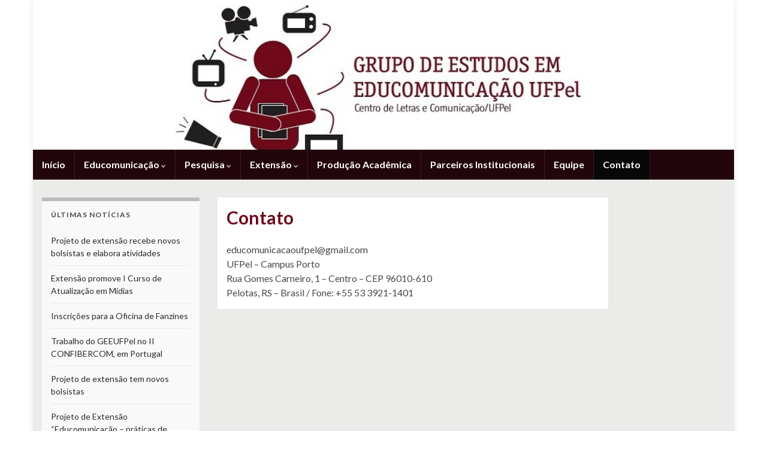

--- FILE ---
content_type: text/html; charset=UTF-8
request_url: https://wp.ufpel.edu.br/educomunicacaoufpel/contato/
body_size: 12687
content:
<!DOCTYPE html><!--[if IE 7]>
<html class="ie ie7" lang="pt-BR" prefix="og: http://ogp.me/ns#">
<![endif]-->
<!--[if IE 8]>
<html class="ie ie8" lang="pt-BR" prefix="og: http://ogp.me/ns#">
<![endif]-->
<!--[if !(IE 7) & !(IE 8)]><!-->
<html lang="pt-BR" prefix="og: http://ogp.me/ns#">
<!--<![endif]-->
    <head>
        <meta charset="UTF-8">
        <meta http-equiv="X-UA-Compatible" content="IE=edge">
        <meta name="viewport" content="width=device-width, initial-scale=1">
        <title>Contato &#8211; Grupo de Estudos em Educomunicação UFPel</title>
<meta name='robots' content='max-image-preview:large' />
<link rel='dns-prefetch' href='//www.google.com' />
<link rel="alternate" type="application/rss+xml" title="Feed para Grupo de Estudos em Educomunicação UFPel &raquo;" href="https://wp.ufpel.edu.br/educomunicacaoufpel/feed/" />
<link rel="alternate" title="oEmbed (JSON)" type="application/json+oembed" href="https://wp.ufpel.edu.br/educomunicacaoufpel/wp-json/oembed/1.0/embed?url=https%3A%2F%2Fwp.ufpel.edu.br%2Feducomunicacaoufpel%2Fcontato%2F" />
<link rel="alternate" title="oEmbed (XML)" type="text/xml+oembed" href="https://wp.ufpel.edu.br/educomunicacaoufpel/wp-json/oembed/1.0/embed?url=https%3A%2F%2Fwp.ufpel.edu.br%2Feducomunicacaoufpel%2Fcontato%2F&#038;format=xml" />
<style id='wp-img-auto-sizes-contain-inline-css' type='text/css'>
img:is([sizes=auto i],[sizes^="auto," i]){contain-intrinsic-size:3000px 1500px}
/*# sourceURL=wp-img-auto-sizes-contain-inline-css */
</style>
<style id='wp-emoji-styles-inline-css' type='text/css'>

	img.wp-smiley, img.emoji {
		display: inline !important;
		border: none !important;
		box-shadow: none !important;
		height: 1em !important;
		width: 1em !important;
		margin: 0 0.07em !important;
		vertical-align: -0.1em !important;
		background: none !important;
		padding: 0 !important;
	}
/*# sourceURL=wp-emoji-styles-inline-css */
</style>
<style id='wp-block-library-inline-css' type='text/css'>
:root{--wp-block-synced-color:#7a00df;--wp-block-synced-color--rgb:122,0,223;--wp-bound-block-color:var(--wp-block-synced-color);--wp-editor-canvas-background:#ddd;--wp-admin-theme-color:#007cba;--wp-admin-theme-color--rgb:0,124,186;--wp-admin-theme-color-darker-10:#006ba1;--wp-admin-theme-color-darker-10--rgb:0,107,160.5;--wp-admin-theme-color-darker-20:#005a87;--wp-admin-theme-color-darker-20--rgb:0,90,135;--wp-admin-border-width-focus:2px}@media (min-resolution:192dpi){:root{--wp-admin-border-width-focus:1.5px}}.wp-element-button{cursor:pointer}:root .has-very-light-gray-background-color{background-color:#eee}:root .has-very-dark-gray-background-color{background-color:#313131}:root .has-very-light-gray-color{color:#eee}:root .has-very-dark-gray-color{color:#313131}:root .has-vivid-green-cyan-to-vivid-cyan-blue-gradient-background{background:linear-gradient(135deg,#00d084,#0693e3)}:root .has-purple-crush-gradient-background{background:linear-gradient(135deg,#34e2e4,#4721fb 50%,#ab1dfe)}:root .has-hazy-dawn-gradient-background{background:linear-gradient(135deg,#faaca8,#dad0ec)}:root .has-subdued-olive-gradient-background{background:linear-gradient(135deg,#fafae1,#67a671)}:root .has-atomic-cream-gradient-background{background:linear-gradient(135deg,#fdd79a,#004a59)}:root .has-nightshade-gradient-background{background:linear-gradient(135deg,#330968,#31cdcf)}:root .has-midnight-gradient-background{background:linear-gradient(135deg,#020381,#2874fc)}:root{--wp--preset--font-size--normal:16px;--wp--preset--font-size--huge:42px}.has-regular-font-size{font-size:1em}.has-larger-font-size{font-size:2.625em}.has-normal-font-size{font-size:var(--wp--preset--font-size--normal)}.has-huge-font-size{font-size:var(--wp--preset--font-size--huge)}:root .has-text-align-center{text-align:center}:root .has-text-align-left{text-align:left}:root .has-text-align-right{text-align:right}.has-fit-text{white-space:nowrap!important}#end-resizable-editor-section{display:none}.aligncenter{clear:both}.items-justified-left{justify-content:flex-start}.items-justified-center{justify-content:center}.items-justified-right{justify-content:flex-end}.items-justified-space-between{justify-content:space-between}.screen-reader-text{word-wrap:normal!important;border:0;clip-path:inset(50%);height:1px;margin:-1px;overflow:hidden;padding:0;position:absolute;width:1px}.screen-reader-text:focus{background-color:#ddd;clip-path:none;color:#444;display:block;font-size:1em;height:auto;left:5px;line-height:normal;padding:15px 23px 14px;text-decoration:none;top:5px;width:auto;z-index:100000}html :where(.has-border-color){border-style:solid}html :where([style*=border-top-color]){border-top-style:solid}html :where([style*=border-right-color]){border-right-style:solid}html :where([style*=border-bottom-color]){border-bottom-style:solid}html :where([style*=border-left-color]){border-left-style:solid}html :where([style*=border-width]){border-style:solid}html :where([style*=border-top-width]){border-top-style:solid}html :where([style*=border-right-width]){border-right-style:solid}html :where([style*=border-bottom-width]){border-bottom-style:solid}html :where([style*=border-left-width]){border-left-style:solid}html :where(img[class*=wp-image-]){height:auto;max-width:100%}:where(figure){margin:0 0 1em}html :where(.is-position-sticky){--wp-admin--admin-bar--position-offset:var(--wp-admin--admin-bar--height,0px)}@media screen and (max-width:600px){html :where(.is-position-sticky){--wp-admin--admin-bar--position-offset:0px}}

/*# sourceURL=wp-block-library-inline-css */
</style><style id='global-styles-inline-css' type='text/css'>
:root{--wp--preset--aspect-ratio--square: 1;--wp--preset--aspect-ratio--4-3: 4/3;--wp--preset--aspect-ratio--3-4: 3/4;--wp--preset--aspect-ratio--3-2: 3/2;--wp--preset--aspect-ratio--2-3: 2/3;--wp--preset--aspect-ratio--16-9: 16/9;--wp--preset--aspect-ratio--9-16: 9/16;--wp--preset--color--black: #000000;--wp--preset--color--cyan-bluish-gray: #abb8c3;--wp--preset--color--white: #ffffff;--wp--preset--color--pale-pink: #f78da7;--wp--preset--color--vivid-red: #cf2e2e;--wp--preset--color--luminous-vivid-orange: #ff6900;--wp--preset--color--luminous-vivid-amber: #fcb900;--wp--preset--color--light-green-cyan: #7bdcb5;--wp--preset--color--vivid-green-cyan: #00d084;--wp--preset--color--pale-cyan-blue: #8ed1fc;--wp--preset--color--vivid-cyan-blue: #0693e3;--wp--preset--color--vivid-purple: #9b51e0;--wp--preset--gradient--vivid-cyan-blue-to-vivid-purple: linear-gradient(135deg,rgb(6,147,227) 0%,rgb(155,81,224) 100%);--wp--preset--gradient--light-green-cyan-to-vivid-green-cyan: linear-gradient(135deg,rgb(122,220,180) 0%,rgb(0,208,130) 100%);--wp--preset--gradient--luminous-vivid-amber-to-luminous-vivid-orange: linear-gradient(135deg,rgb(252,185,0) 0%,rgb(255,105,0) 100%);--wp--preset--gradient--luminous-vivid-orange-to-vivid-red: linear-gradient(135deg,rgb(255,105,0) 0%,rgb(207,46,46) 100%);--wp--preset--gradient--very-light-gray-to-cyan-bluish-gray: linear-gradient(135deg,rgb(238,238,238) 0%,rgb(169,184,195) 100%);--wp--preset--gradient--cool-to-warm-spectrum: linear-gradient(135deg,rgb(74,234,220) 0%,rgb(151,120,209) 20%,rgb(207,42,186) 40%,rgb(238,44,130) 60%,rgb(251,105,98) 80%,rgb(254,248,76) 100%);--wp--preset--gradient--blush-light-purple: linear-gradient(135deg,rgb(255,206,236) 0%,rgb(152,150,240) 100%);--wp--preset--gradient--blush-bordeaux: linear-gradient(135deg,rgb(254,205,165) 0%,rgb(254,45,45) 50%,rgb(107,0,62) 100%);--wp--preset--gradient--luminous-dusk: linear-gradient(135deg,rgb(255,203,112) 0%,rgb(199,81,192) 50%,rgb(65,88,208) 100%);--wp--preset--gradient--pale-ocean: linear-gradient(135deg,rgb(255,245,203) 0%,rgb(182,227,212) 50%,rgb(51,167,181) 100%);--wp--preset--gradient--electric-grass: linear-gradient(135deg,rgb(202,248,128) 0%,rgb(113,206,126) 100%);--wp--preset--gradient--midnight: linear-gradient(135deg,rgb(2,3,129) 0%,rgb(40,116,252) 100%);--wp--preset--font-size--small: 14px;--wp--preset--font-size--medium: 20px;--wp--preset--font-size--large: 20px;--wp--preset--font-size--x-large: 42px;--wp--preset--font-size--tiny: 10px;--wp--preset--font-size--regular: 16px;--wp--preset--font-size--larger: 26px;--wp--preset--spacing--20: 0.44rem;--wp--preset--spacing--30: 0.67rem;--wp--preset--spacing--40: 1rem;--wp--preset--spacing--50: 1.5rem;--wp--preset--spacing--60: 2.25rem;--wp--preset--spacing--70: 3.38rem;--wp--preset--spacing--80: 5.06rem;--wp--preset--shadow--natural: 6px 6px 9px rgba(0, 0, 0, 0.2);--wp--preset--shadow--deep: 12px 12px 50px rgba(0, 0, 0, 0.4);--wp--preset--shadow--sharp: 6px 6px 0px rgba(0, 0, 0, 0.2);--wp--preset--shadow--outlined: 6px 6px 0px -3px rgb(255, 255, 255), 6px 6px rgb(0, 0, 0);--wp--preset--shadow--crisp: 6px 6px 0px rgb(0, 0, 0);}:where(.is-layout-flex){gap: 0.5em;}:where(.is-layout-grid){gap: 0.5em;}body .is-layout-flex{display: flex;}.is-layout-flex{flex-wrap: wrap;align-items: center;}.is-layout-flex > :is(*, div){margin: 0;}body .is-layout-grid{display: grid;}.is-layout-grid > :is(*, div){margin: 0;}:where(.wp-block-columns.is-layout-flex){gap: 2em;}:where(.wp-block-columns.is-layout-grid){gap: 2em;}:where(.wp-block-post-template.is-layout-flex){gap: 1.25em;}:where(.wp-block-post-template.is-layout-grid){gap: 1.25em;}.has-black-color{color: var(--wp--preset--color--black) !important;}.has-cyan-bluish-gray-color{color: var(--wp--preset--color--cyan-bluish-gray) !important;}.has-white-color{color: var(--wp--preset--color--white) !important;}.has-pale-pink-color{color: var(--wp--preset--color--pale-pink) !important;}.has-vivid-red-color{color: var(--wp--preset--color--vivid-red) !important;}.has-luminous-vivid-orange-color{color: var(--wp--preset--color--luminous-vivid-orange) !important;}.has-luminous-vivid-amber-color{color: var(--wp--preset--color--luminous-vivid-amber) !important;}.has-light-green-cyan-color{color: var(--wp--preset--color--light-green-cyan) !important;}.has-vivid-green-cyan-color{color: var(--wp--preset--color--vivid-green-cyan) !important;}.has-pale-cyan-blue-color{color: var(--wp--preset--color--pale-cyan-blue) !important;}.has-vivid-cyan-blue-color{color: var(--wp--preset--color--vivid-cyan-blue) !important;}.has-vivid-purple-color{color: var(--wp--preset--color--vivid-purple) !important;}.has-black-background-color{background-color: var(--wp--preset--color--black) !important;}.has-cyan-bluish-gray-background-color{background-color: var(--wp--preset--color--cyan-bluish-gray) !important;}.has-white-background-color{background-color: var(--wp--preset--color--white) !important;}.has-pale-pink-background-color{background-color: var(--wp--preset--color--pale-pink) !important;}.has-vivid-red-background-color{background-color: var(--wp--preset--color--vivid-red) !important;}.has-luminous-vivid-orange-background-color{background-color: var(--wp--preset--color--luminous-vivid-orange) !important;}.has-luminous-vivid-amber-background-color{background-color: var(--wp--preset--color--luminous-vivid-amber) !important;}.has-light-green-cyan-background-color{background-color: var(--wp--preset--color--light-green-cyan) !important;}.has-vivid-green-cyan-background-color{background-color: var(--wp--preset--color--vivid-green-cyan) !important;}.has-pale-cyan-blue-background-color{background-color: var(--wp--preset--color--pale-cyan-blue) !important;}.has-vivid-cyan-blue-background-color{background-color: var(--wp--preset--color--vivid-cyan-blue) !important;}.has-vivid-purple-background-color{background-color: var(--wp--preset--color--vivid-purple) !important;}.has-black-border-color{border-color: var(--wp--preset--color--black) !important;}.has-cyan-bluish-gray-border-color{border-color: var(--wp--preset--color--cyan-bluish-gray) !important;}.has-white-border-color{border-color: var(--wp--preset--color--white) !important;}.has-pale-pink-border-color{border-color: var(--wp--preset--color--pale-pink) !important;}.has-vivid-red-border-color{border-color: var(--wp--preset--color--vivid-red) !important;}.has-luminous-vivid-orange-border-color{border-color: var(--wp--preset--color--luminous-vivid-orange) !important;}.has-luminous-vivid-amber-border-color{border-color: var(--wp--preset--color--luminous-vivid-amber) !important;}.has-light-green-cyan-border-color{border-color: var(--wp--preset--color--light-green-cyan) !important;}.has-vivid-green-cyan-border-color{border-color: var(--wp--preset--color--vivid-green-cyan) !important;}.has-pale-cyan-blue-border-color{border-color: var(--wp--preset--color--pale-cyan-blue) !important;}.has-vivid-cyan-blue-border-color{border-color: var(--wp--preset--color--vivid-cyan-blue) !important;}.has-vivid-purple-border-color{border-color: var(--wp--preset--color--vivid-purple) !important;}.has-vivid-cyan-blue-to-vivid-purple-gradient-background{background: var(--wp--preset--gradient--vivid-cyan-blue-to-vivid-purple) !important;}.has-light-green-cyan-to-vivid-green-cyan-gradient-background{background: var(--wp--preset--gradient--light-green-cyan-to-vivid-green-cyan) !important;}.has-luminous-vivid-amber-to-luminous-vivid-orange-gradient-background{background: var(--wp--preset--gradient--luminous-vivid-amber-to-luminous-vivid-orange) !important;}.has-luminous-vivid-orange-to-vivid-red-gradient-background{background: var(--wp--preset--gradient--luminous-vivid-orange-to-vivid-red) !important;}.has-very-light-gray-to-cyan-bluish-gray-gradient-background{background: var(--wp--preset--gradient--very-light-gray-to-cyan-bluish-gray) !important;}.has-cool-to-warm-spectrum-gradient-background{background: var(--wp--preset--gradient--cool-to-warm-spectrum) !important;}.has-blush-light-purple-gradient-background{background: var(--wp--preset--gradient--blush-light-purple) !important;}.has-blush-bordeaux-gradient-background{background: var(--wp--preset--gradient--blush-bordeaux) !important;}.has-luminous-dusk-gradient-background{background: var(--wp--preset--gradient--luminous-dusk) !important;}.has-pale-ocean-gradient-background{background: var(--wp--preset--gradient--pale-ocean) !important;}.has-electric-grass-gradient-background{background: var(--wp--preset--gradient--electric-grass) !important;}.has-midnight-gradient-background{background: var(--wp--preset--gradient--midnight) !important;}.has-small-font-size{font-size: var(--wp--preset--font-size--small) !important;}.has-medium-font-size{font-size: var(--wp--preset--font-size--medium) !important;}.has-large-font-size{font-size: var(--wp--preset--font-size--large) !important;}.has-x-large-font-size{font-size: var(--wp--preset--font-size--x-large) !important;}
/*# sourceURL=global-styles-inline-css */
</style>

<style id='classic-theme-styles-inline-css' type='text/css'>
.wp-block-button__link{background-color:#32373c;border-radius:9999px;box-shadow:none;color:#fff;font-size:1.125em;padding:calc(.667em + 2px) calc(1.333em + 2px);text-decoration:none}.wp-block-file__button{background:#32373c;color:#fff}.wp-block-accordion-heading{margin:0}.wp-block-accordion-heading__toggle{background-color:inherit!important;color:inherit!important}.wp-block-accordion-heading__toggle:not(:focus-visible){outline:none}.wp-block-accordion-heading__toggle:focus,.wp-block-accordion-heading__toggle:hover{background-color:inherit!important;border:none;box-shadow:none;color:inherit;padding:var(--wp--preset--spacing--20,1em) 0;text-decoration:none}.wp-block-accordion-heading__toggle:focus-visible{outline:auto;outline-offset:0}
/*# sourceURL=https://wp.ufpel.edu.br/educomunicacaoufpel/wp-content/plugins/gutenberg/build/styles/block-library/classic.css */
</style>
<link rel='stylesheet' id='contact-form-7-css' href='https://wp.ufpel.edu.br/educomunicacaoufpel/wp-content/plugins/contact-form-7/includes/css/styles.css?ver=1768235136' type='text/css' media='all' />
<link rel='stylesheet' id='bootstrap-css' href='https://wp.ufpel.edu.br/educomunicacaoufpel/wp-content/themes/graphene/bootstrap/css/bootstrap.min.css?ver=1711487492' type='text/css' media='all' />
<link rel='stylesheet' id='font-awesome-css' href='https://wp.ufpel.edu.br/educomunicacaoufpel/wp-content/themes/graphene/fonts/font-awesome/css/font-awesome.min.css?ver=1711487492' type='text/css' media='all' />
<link rel='stylesheet' id='parent-style-css' href='https://wp.ufpel.edu.br/educomunicacaoufpel/wp-content/themes/graphene/style.css?ver=1711487493' type='text/css' media='all' />
<link rel='stylesheet' id='graphene-css' href='https://wp.ufpel.edu.br/educomunicacaoufpel/wp-content/themes/graphene-wpi/style.css?ver=1600802026' type='text/css' media='screen' />
<link rel='stylesheet' id='graphene-responsive-css' href='https://wp.ufpel.edu.br/educomunicacaoufpel/wp-content/themes/graphene/responsive.css?ver=1711487493' type='text/css' media='all' />
<link rel='stylesheet' id='graphene-blocks-css' href='https://wp.ufpel.edu.br/educomunicacaoufpel/wp-content/themes/graphene/blocks.css?ver=1711487492' type='text/css' media='all' />
<link rel='stylesheet' id='dashicons-css' href='https://wp.ufpel.edu.br/educomunicacaoufpel/wp-includes/css/dashicons.min.css?ver=1768233223' type='text/css' media='all' />
<link rel='stylesheet' id='federalfm-css' href='https://wp.ufpel.edu.br/educomunicacaoufpel/wp-content/plugins/widgets-ufpel/radio/frontend.css?ver=1661875529' type='text/css' media='all' />
<link rel='stylesheet' id='federalfm-skin-css' href='https://wp.ufpel.edu.br/educomunicacaoufpel/wp-content/plugins/widgets-ufpel/radio/jplayer/skin.css?ver=1661875529' type='text/css' media='all' />
<link rel='stylesheet' id='previsao-cppmet-css' href='https://wp.ufpel.edu.br/educomunicacaoufpel/wp-content/plugins/widgets-ufpel/previsao/frontend.css?ver=1661875528' type='text/css' media='all' />
<link rel='stylesheet' id='arquivoinst-widget-css' href='https://wp.ufpel.edu.br/educomunicacaoufpel/wp-content/plugins/widgets-ufpel/arquivo//frontend.css?ver=1661875528' type='text/css' media='all' />
<link rel='stylesheet' id='manchete-widget-styles-css' href='https://wp.ufpel.edu.br/educomunicacaoufpel/wp-content/plugins/widgets-ufpel/manchete//frontend.css?ver=1661875528' type='text/css' media='all' />
<script type="text/javascript" src="https://wp.ufpel.edu.br/educomunicacaoufpel/wp-includes/js/jquery/jquery.min.js?ver=1754069796" id="jquery-core-js"></script>
<script type="text/javascript" src="https://wp.ufpel.edu.br/educomunicacaoufpel/wp-includes/js/jquery/jquery-migrate.min.js?ver=1693343920" id="jquery-migrate-js"></script>
<script defer type="text/javascript" src="https://wp.ufpel.edu.br/educomunicacaoufpel/wp-content/themes/graphene/bootstrap/js/bootstrap.min.js?ver=1711487492" id="bootstrap-js"></script>
<script defer type="text/javascript" src="https://wp.ufpel.edu.br/educomunicacaoufpel/wp-content/themes/graphene/js/bootstrap-hover-dropdown/bootstrap-hover-dropdown.min.js?ver=1711487493" id="bootstrap-hover-dropdown-js"></script>
<script defer type="text/javascript" src="https://wp.ufpel.edu.br/educomunicacaoufpel/wp-content/themes/graphene/js/bootstrap-submenu/bootstrap-submenu.min.js?ver=1711487493" id="bootstrap-submenu-js"></script>
<script defer type="text/javascript" src="https://wp.ufpel.edu.br/educomunicacaoufpel/wp-content/themes/graphene/js/jquery.infinitescroll.min.js?ver=1711487493" id="infinite-scroll-js"></script>
<script type="text/javascript" id="graphene-js-extra">
/* <![CDATA[ */
var grapheneJS = {"siteurl":"https://wp.ufpel.edu.br/educomunicacaoufpel","ajaxurl":"https://wp.ufpel.edu.br/educomunicacaoufpel/wp-admin/admin-ajax.php","templateUrl":"https://wp.ufpel.edu.br/educomunicacaoufpel/wp-content/themes/graphene","isSingular":"1","enableStickyMenu":"","shouldShowComments":"1","commentsOrder":"newest","sliderDisable":"","sliderInterval":"5000","infScrollBtnLbl":"Carregar mais","infScrollOn":"1","infScrollCommentsOn":"","totalPosts":"1","postsPerPage":"2","isPageNavi":"","infScrollMsgText":"Carregando window.grapheneInfScrollItemsPerPage de window.grapheneInfScrollItemsLeft itens restantes ...","infScrollMsgTextPlural":"Carregando window.grapheneInfScrollItemsPerPage de window.grapheneInfScrollItemsLeft itens restantes ...","infScrollFinishedText":"Tudo carregado!","commentsPerPage":"50","totalComments":"0","infScrollCommentsMsg":"Coletando window.grapheneInfScrollCommentsPerPage de window.grapheneInfScrollCommentsLeft coment\u00e1rios faltando ...","infScrollCommentsMsgPlural":"Coletando window.grapheneInfScrollCommentsPerPage de window.grapheneInfScrollCommentsLeft coment\u00e1rios faltando ...","infScrollCommentsFinishedMsg":"Todos os coment\u00e1rios carregados!","disableLiveSearch":"1","txtNoResult":"Nenhum resultado encontrado.","isMasonry":""};
//# sourceURL=graphene-js-extra
/* ]]> */
</script>
<script defer type="text/javascript" src="https://wp.ufpel.edu.br/educomunicacaoufpel/wp-content/themes/graphene/js/graphene.js?ver=1711487493" id="graphene-js"></script>
<script type="text/javascript" src="https://wp.ufpel.edu.br/educomunicacaoufpel/wp-content/plugins/widgets-ufpel/radio/jplayer/jplayer/jquery.jplayer.min.js?ver=1661875529" id="federalfm-player-js"></script>
<script type="text/javascript" id="federalfm-js-extra">
/* <![CDATA[ */
var dadosPHP = {"widget_url":"https://wp.ufpel.edu.br/educomunicacaoufpel/wp-content/plugins/widgets-ufpel/radio/","autoplay":"","msg_agora":"Agora:","msg_erro":"Fluxo de \u00e1udio n\u00e3o dispon\u00edvel"};
//# sourceURL=federalfm-js-extra
/* ]]> */
</script>
<script type="text/javascript" src="https://wp.ufpel.edu.br/educomunicacaoufpel/wp-content/plugins/widgets-ufpel/radio/frontend.js?ver=1757509216" id="federalfm-js"></script>
<link rel="https://api.w.org/" href="https://wp.ufpel.edu.br/educomunicacaoufpel/wp-json/" /><link rel="alternate" title="JSON" type="application/json" href="https://wp.ufpel.edu.br/educomunicacaoufpel/wp-json/wp/v2/pages/54" /><link rel="EditURI" type="application/rsd+xml" title="RSD" href="https://wp.ufpel.edu.br/educomunicacaoufpel/xmlrpc.php?rsd" />
<link rel="canonical" href="https://wp.ufpel.edu.br/educomunicacaoufpel/contato/" />
<link rel='shortlink' href='https://wp.ufpel.edu.br/educomunicacaoufpel/?p=54' />
<style id="graphene-wpi-custom-css" type="text/css">
				.header_title, .header_desc {
					text-shadow: 1px 1px 2px #000;
				}
			</style>		<script>
		   WebFontConfig = {
		      google: { 
		      	families: ["Lato:400,400i,700,700i&display=swap"]		      }
		   };

		   (function(d) {
		      var wf = d.createElement('script'), s = d.scripts[0];
		      wf.src = 'https://ajax.googleapis.com/ajax/libs/webfont/1.6.26/webfont.js';
		      wf.async = true;
		      s.parentNode.insertBefore(wf, s);
		   })(document);
		</script>
	<style type="text/css">
.top-bar{background-color:#6f0b1b} .top-bar .searchform .btn-default, .top-bar #top_search .searchform .btn-default{color:#6f0b1b}.navbar {background: #23060b} @media only screen and (max-width: 768px){ #mega-menu-wrap-Header-Menu .mega-menu-toggle + #mega-menu-Header-Menu {background: #23060b} }.navbar #secondary-menu-wrap {background: #bbbbbb}.navbar #secondary-menu-wrap .nav li:focus, .navbar #secondary-menu-wrap .nav li:hover, .navbar #secondary-menu-wrap .nav li.current-menu-item, .navbar #secondary-menu-wrap .nav li.current-menu-ancestor, .navbar #secondary-menu-wrap .dropdown-menu li, .navbar #secondary-menu-wrap .dropdown-menu > li > a:focus, .navbar #secondary-menu-wrap .dropdown-menu > li > a:hover, .navbar #secondary-menu-wrap .dropdown-menu > .active > a, .navbar #secondary-menu-wrap .dropdown-menu > .active > a:focus, .navbar #secondary-menu-wrap .dropdown-menu > .active > a:hover, .navbar #secondary-menu-wrap .navbar-nav>.open>a, .navbar #secondary-menu-wrap .navbar-nav>.open>a:focus, .navbar #secondary-menu-wrap .navbar-nav>.open>a:hover {background-color: #6f0b1b}.navbar #secondary-menu-wrap .navbar-nav>.active>a, .navbar #secondary-menu-wrap .navbar-nav>.active>a:focus, .navbar #secondary-menu-wrap .navbar-nav>.active>a:hover, .navbar #secondary-menu-wrap .navbar-nav>.open>a, .navbar #secondary-menu-wrap .navbar-nav>.open>a:focus, .navbar #secondary-menu-wrap .navbar-nav>.open>a:hover, .navbar #secondary-menu-wrap .navbar-nav>.current-menu-item>a, .navbar #secondary-menu-wrap .navbar-nav>.current-menu-item>a:hover, .navbar #secondary-menu-wrap .navbar-nav>.current-menu-item>a:focus, .navbar #secondary-menu-wrap .navbar-nav>.current-menu-ancestor>a, .navbar #secondary-menu-wrap .navbar-nav>.current-menu-ancestor>a:hover, .navbar #secondary-menu-wrap .navbar-nav>.current-menu-ancestor>a:focus, .navbar #secondary-menu-wrap .navbar-nav>li>a:focus, .navbar #secondary-menu-wrap .navbar-nav>li>a:hover {color: #ffffff}#content, body > .container > .panel-layout, #header {background-color: #ebebea}.post-title, .post-title a, .post-title a:hover, .post-title a:visited {color: #6f0b1b}a, .post .date .day, .pagination>li>a, .pagination>li>a:hover, .pagination>li>span, #comments > h4.current a, #comments > h4.current a .fa, .post-nav-top p, .post-nav-top a, .autocomplete-suggestions strong {color: #2c2b2b}a:focus, a:hover, .post-nav-top a:hover {color: #6f0b1b}.sidebar .sidebar-wrap {background-color: #f9f9f9; border-color: #bbbbbb}.btn, .btn:focus, .btn:hover, .btn a, .Button, .colour-preview .button, input[type="submit"], button[type="submit"], #commentform #submit, .wpsc_buy_button, #back-to-top, .wp-block-button .wp-block-button__link:not(.has-background) {background: #6f0b1b; color: #ffffff} .wp-block-button.is-style-outline .wp-block-button__link {background:transparent; border-color: #6f0b1b}.btn.btn-outline, .btn.btn-outline:hover {color: #6f0b1b;border-color: #6f0b1b}.post-nav-top, .archive-title, .page-title, .term-desc, .breadcrumb {background-color: #6f0b1b; border-color: #6b3589}.archive-title span {color: #ffffff}#footer, .graphene-footer{background-color:#23060b;color:#bcb4c1}body{background-image:none}.header_title, .header_title a, .header_title a:visited, .header_title a:hover, .header_desc {color:#blank}#header .header_title{ font-family:Trebuchet MS;font-size:40px; }#header .header_desc{ font-family:georgia;font-size:14px; }.carousel, .carousel .item{height:250px}@media (max-width: 991px) {.carousel, .carousel .item{height:250px}}.post-title, .post-title a, .post-title a:hover, .post-title a:visited{ color: #6f0b1b }
</style>
		<script type="application/ld+json">{"@context":"http:\/\/schema.org","@type":"WebPage","mainEntityOfPage":"https:\/\/wp.ufpel.edu.br\/educomunicacaoufpel\/contato\/","publisher":{"@type":"Organization","name":"Grupo de Estudos em Educomunica\u00e7\u00e3o UFPel"},"headline":"Contato","datePublished":"2014-05-21T17:59:33+00:00","dateModified":"2014-05-26T18:17:02+00:00","description":"educomunicacaoufpel@gmail.com UFPel - Campus Porto Rua Gomes Carneiro, 1 - Centro - CEP 96010-610 Pelotas, RS - Brasil \/ Fone: +55 53 3921-1401","author":{"@type":"Person","name":"educomunicacaoufpel"}}</script>
	<style type="text/css" id="custom-background-css">
body.custom-background { background-color: #ffffff; }
</style>
	<meta property="og:type" content="article" />
<meta property="og:title" content="Contato" />
<meta property="og:url" content="https://wp.ufpel.edu.br/educomunicacaoufpel/contato/" />
<meta property="og:site_name" content="Grupo de Estudos em Educomunicação UFPel" />
<meta property="og:description" content="educomunicacaoufpel@gmail.com UFPel - Campus Porto Rua Gomes Carneiro, 1 - Centro - CEP 96010-610 Pelotas, RS - Brasil / Fone: +55 53 3921-1401" />
<meta property="og:updated_time" content="2014-05-26T18:17:02+00:00" />
<meta property="article:modified_time" content="2014-05-26T18:17:02+00:00" />
<meta property="article:published_time" content="2014-05-21T17:59:33+00:00" />

<!-- Matomo -->
<script type="text/javascript">
  var _paq = _paq || [];
  _paq.push(['trackPageView']);
  _paq.push(['enableLinkTracking']);
  (function() {
    var u="https://stats.ufpel.edu.br/";
    _paq.push(['setTrackerUrl', u+'piwik.php']);
    _paq.push(['setSiteId', '5']);
    var d=document, g=d.createElement('script'), s=d.getElementsByTagName('script')[0];
    g.type='text/javascript'; g.async=true; g.defer=true; g.src=u+'piwik.js'; s.parentNode.insertBefore(g,s);
  })();
</script>
<noscript><p><img src="https://stats.ufpel.edu.br/piwik.php?idsite=5&amp;rec=1" style="border:0;" alt="" /></p></noscript>
<!-- End Matomo Code -->

    </head>
    <body class="wp-singular page-template-default page page-id-54 custom-background wp-embed-responsive wp-theme-graphene wp-child-theme-graphene-wpi layout-boxed three_col_center three-columns singular unequal-content-bgs">
        
        <div class="container boxed-wrapper">
            
            

            <div id="header" class="row">

                <img width="1000" height="250" src="https://wp.ufpel.edu.br/educomunicacaoufpel/files/2014/09/cropped-logofinal3.jpg" class="attachment-1170x250 size-1170x250" alt="cropped-logofinal3.jpg" title="cropped-logofinal3.jpg" decoding="async" fetchpriority="high" srcset="https://wp.ufpel.edu.br/educomunicacaoufpel/files/2014/09/cropped-logofinal3.jpg 1000w, https://wp.ufpel.edu.br/educomunicacaoufpel/files/2014/09/cropped-logofinal3-212x53.jpg 212w, https://wp.ufpel.edu.br/educomunicacaoufpel/files/2014/09/cropped-logofinal3-424x106.jpg 424w" sizes="(max-width: 1000px) 100vw, 1000px" />                
                                                                </div>


                        <nav class="navbar row navbar-inverse">

                <div class="navbar-header align-left">
                		                    <button type="button" class="navbar-toggle collapsed" data-toggle="collapse" data-target="#header-menu-wrap, #secondary-menu-wrap">
	                        <span class="sr-only">Alternar navegação</span>
	                        <span class="icon-bar"></span>
	                        <span class="icon-bar"></span>
	                        <span class="icon-bar"></span>
	                    </button>
                	                    
                    
                                            <p class="header_title mobile-only">
                            <a href="https://wp.ufpel.edu.br/educomunicacaoufpel" title="Voltar à página inicial">                                Grupo de Estudos em Educomunicação UFPel                            </a>                        </p>
                    
                                            
                                    </div>

                                    <div class="collapse navbar-collapse" id="header-menu-wrap">

            			<ul id="header-menu" class="nav navbar-nav flip"><li id="menu-item-189" class="menu-item menu-item-type-custom menu-item-object-custom menu-item-home menu-item-189"><a href="https://wp.ufpel.edu.br/educomunicacaoufpel/">Início</a></li>
<li id="menu-item-121" class="menu-item menu-item-type-post_type menu-item-object-page menu-item-has-children menu-item-121"><a href="https://wp.ufpel.edu.br/educomunicacaoufpel/educomunicacao-2/" class="dropdown-toggle" data-toggle="dropdown" data-submenu="1" data-depth="10" data-hover="dropdown" data-delay="0">Educomunicação <i class="fa fa-chevron-down"></i></a>
<ul class="dropdown-menu">
	<li id="menu-item-129" class="menu-item menu-item-type-post_type menu-item-object-page menu-item-129"><a href="https://wp.ufpel.edu.br/educomunicacaoufpel/educomunicacao-2/o-que-e/">O que é?</a></li>
	<li id="menu-item-128" class="menu-item menu-item-type-post_type menu-item-object-page menu-item-128"><a href="https://wp.ufpel.edu.br/educomunicacaoufpel/educomunicacao-2/historico/">Histórico</a></li>
	<li id="menu-item-127" class="menu-item menu-item-type-post_type menu-item-object-page menu-item-127"><a href="https://wp.ufpel.edu.br/educomunicacaoufpel/educomunicacao-2/geeufpel/">GEEUFPel</a></li>
</ul>
</li>
<li id="menu-item-122" class="menu-item menu-item-type-post_type menu-item-object-page menu-item-has-children menu-item-122"><a href="https://wp.ufpel.edu.br/educomunicacaoufpel/pesquisa-2/" class="dropdown-toggle" data-toggle="dropdown" data-submenu="1" data-depth="10" data-hover="dropdown" data-delay="0">Pesquisa <i class="fa fa-chevron-down"></i></a>
<ul class="dropdown-menu">
	<li id="menu-item-132" class="menu-item menu-item-type-post_type menu-item-object-page menu-item-132"><a href="https://wp.ufpel.edu.br/educomunicacaoufpel/pesquisa-2/subprojetos/">Subprojetos</a></li>
	<li id="menu-item-131" class="menu-item menu-item-type-post_type menu-item-object-page menu-item-131"><a href="https://wp.ufpel.edu.br/educomunicacaoufpel/pesquisa-2/textos/">Textos</a></li>
</ul>
</li>
<li id="menu-item-126" class="menu-item menu-item-type-post_type menu-item-object-page menu-item-has-children menu-item-126"><a href="https://wp.ufpel.edu.br/educomunicacaoufpel/extensao-2/" class="dropdown-toggle" data-toggle="dropdown" data-submenu="1" data-depth="10" data-hover="dropdown" data-delay="0">Extensão <i class="fa fa-chevron-down"></i></a>
<ul class="dropdown-menu">
	<li id="menu-item-135" class="menu-item menu-item-type-post_type menu-item-object-page menu-item-135"><a href="https://wp.ufpel.edu.br/educomunicacaoufpel/extensao-2/escolas/">Práticas de Jornalismo Comunitário</a></li>
	<li id="menu-item-134" class="menu-item menu-item-type-post_type menu-item-object-page menu-item-134"><a href="https://wp.ufpel.edu.br/educomunicacaoufpel/extensao-2/atividades/">Curso de Atualização em Mídias</a></li>
	<li id="menu-item-183" class="menu-item menu-item-type-post_type menu-item-object-page menu-item-183"><a href="https://wp.ufpel.edu.br/educomunicacaoufpel/extensao-2/oficinas-da-ufpel/">Oficinas na UFPel</a></li>
	<li id="menu-item-133" class="menu-item menu-item-type-post_type menu-item-object-page menu-item-133"><a href="https://wp.ufpel.edu.br/educomunicacaoufpel/extensao-2/arquivos-da-extensao/">Arquivos da extensão</a></li>
</ul>
</li>
<li id="menu-item-188" class="menu-item menu-item-type-post_type menu-item-object-page menu-item-188"><a href="https://wp.ufpel.edu.br/educomunicacaoufpel/producao-academica/">Produção Acadêmica</a></li>
<li id="menu-item-125" class="menu-item menu-item-type-post_type menu-item-object-page menu-item-125"><a href="https://wp.ufpel.edu.br/educomunicacaoufpel/parceiros-institucionais/">Parceiros Institucionais</a></li>
<li id="menu-item-124" class="menu-item menu-item-type-post_type menu-item-object-page menu-item-124"><a href="https://wp.ufpel.edu.br/educomunicacaoufpel/equipe/">Equipe</a></li>
<li id="menu-item-123" class="menu-item menu-item-type-post_type menu-item-object-page current-menu-item page_item page-item-54 current_page_item menu-item-123 active"><a href="https://wp.ufpel.edu.br/educomunicacaoufpel/contato/" aria-current="page">Contato</a></li>
</ul>                        
            			                        
                                            </div>
                
                                    
                            </nav>

            
            <div id="content" class="clearfix hfeed row">
                
                    
                                        
                    <div id="content-main" class="clearfix content-main col-md-7 col-md-push-3">
                    
	

<div id="post-54" class="clearfix post post-54 page type-page status-publish hentry nodate item-wrap">
		
	<div class="entry clearfix">                
		
		        <h1 class="post-title entry-title">
			Contato			        </h1>
		
		
				
				<div class="entry-content clearfix">
							
			                        
                        <p style="text-align: left">educomunicacaoufpel@gmail.com<br />
UFPel &#8211; Campus Porto<br />
Rua Gomes Carneiro, 1 &#8211; Centro &#8211; CEP 96010-610<br />
Pelotas, RS &#8211; Brasil / Fone: +55 53 3921-1401</p>
								</div>
		
			</div>
</div>





            
  

                </div><!-- #content-main -->
        
            
<div id="sidebar2" class="sidebar sidebar-left widget-area col-md-3 col-md-pull-7">

	
    
		<div id="recent-posts-1" class="sidebar-wrap widget_recent_entries">
		<h2 class="widget-title">Últimas notícias</h2>
		<ul>
											<li>
					<a href="https://wp.ufpel.edu.br/educomunicacaoufpel/2015/12/06/projeto-de-extensao-recebe-novos-bolsistas-e-elabora-atividades/">Projeto de extensão recebe novos bolsistas e elabora atividades</a>
									</li>
											<li>
					<a href="https://wp.ufpel.edu.br/educomunicacaoufpel/2014/09/06/extensao-promove-i-curso-de-atualizacao-em-midias/">Extensão promove I Curso de Atualização em Mídias</a>
									</li>
											<li>
					<a href="https://wp.ufpel.edu.br/educomunicacaoufpel/2014/06/04/oficina-de-fanzine-no-anglo/">Inscrições para a Oficina de Fanzines</a>
									</li>
											<li>
					<a href="https://wp.ufpel.edu.br/educomunicacaoufpel/2014/04/30/trabalho-sobre-o-programa-mais-educacao-e-apresentado-no-ii-confibercom-em-portugal/">Trabalho do GEEUFPel no II CONFIBERCOM, em Portugal</a>
									</li>
											<li>
					<a href="https://wp.ufpel.edu.br/educomunicacaoufpel/2014/04/28/projeto-de-extensao-tem-novos-bolsistas/">Projeto de extensão tem novos bolsistas</a>
									</li>
											<li>
					<a href="https://wp.ufpel.edu.br/educomunicacaoufpel/2014/02/07/projeto-de-extensao-educomunicacao-praticas-de-jornalismo-comunitario-e-ambiental-e-renovado/">Projeto de Extensão &#8220;Educomunicação &#8211; práticas de jornalismo comunitário e ambiental&#8221; é renovado</a>
									</li>
											<li>
					<a href="https://wp.ufpel.edu.br/educomunicacaoufpel/2013/11/22/educom-ufpel-representado-no-xxii-cic/">Educom UFPel representado no XXII CIC</a>
									</li>
											<li>
					<a href="https://wp.ufpel.edu.br/educomunicacaoufpel/2013/11/13/integrantes-do-educom-ufpel-apresentam-projeto-de-extensao-no-uruguay/">Integrantes do Educom UFPel apresentam projeto de extensão no Uruguay</a>
									</li>
											<li>
					<a href="https://wp.ufpel.edu.br/educomunicacaoufpel/2013/07/19/oficina-de-educomunicacao-na-escola-joaquim-duval-2/">Oficina de Educomunicação na escola Joaquim Duval</a>
									</li>
											<li>
					<a href="https://wp.ufpel.edu.br/educomunicacaoufpel/2013/07/15/edital-para-selecao-de-bolsistas-no-projeto-da-educom-e-aberto/">Edital para seleção de bolsistas no projeto da Educom é aberto</a>
									</li>
					</ul>

		</div><div id="archives-2" class="sidebar-wrap widget_archive"><h2 class="widget-title">Arquivo</h2>
			<ul>
					<li><a href='https://wp.ufpel.edu.br/educomunicacaoufpel/2015/12/'>dezembro 2015</a></li>
	<li><a href='https://wp.ufpel.edu.br/educomunicacaoufpel/2014/09/'>setembro 2014</a></li>
	<li><a href='https://wp.ufpel.edu.br/educomunicacaoufpel/2014/06/'>junho 2014</a></li>
	<li><a href='https://wp.ufpel.edu.br/educomunicacaoufpel/2014/04/'>abril 2014</a></li>
	<li><a href='https://wp.ufpel.edu.br/educomunicacaoufpel/2014/02/'>fevereiro 2014</a></li>
	<li><a href='https://wp.ufpel.edu.br/educomunicacaoufpel/2013/11/'>novembro 2013</a></li>
	<li><a href='https://wp.ufpel.edu.br/educomunicacaoufpel/2013/07/'>julho 2013</a></li>
	<li><a href='https://wp.ufpel.edu.br/educomunicacaoufpel/2013/05/'>maio 2013</a></li>
			</ul>

			</div>    
        
    
</div><!-- #sidebar2 -->    
<div id="sidebar1" class="sidebar sidebar-right widget-area col-md-3">

	
    <div id="text-5" class="sidebar-wrap widget_text"><h2 class="widget-title">GEEUFPel</h2>			<div class="textwidget"><p>O Grupo de Estudos em Educomunicação da Universidade Federal de Pelotas reúne projetos de pesquisa e extensão nas áreas de interface da Comunicação e da Educação.</p>
</div>
		</div><div id="calendar-4" class="sidebar-wrap widget_calendar"><div id="calendar_wrap" class="calendar_wrap"><table id="wp-calendar" class="wp-calendar-table">
	<caption>janeiro 2026</caption>
	<thead>
	<tr>
		<th scope="col" aria-label="domingo">D</th>
		<th scope="col" aria-label="segunda-feira">S</th>
		<th scope="col" aria-label="terça-feira">T</th>
		<th scope="col" aria-label="quarta-feira">Q</th>
		<th scope="col" aria-label="quinta-feira">Q</th>
		<th scope="col" aria-label="sexta-feira">S</th>
		<th scope="col" aria-label="sábado">S</th>
	</tr>
	</thead>
	<tbody>
	<tr>
		<td colspan="4" class="pad">&nbsp;</td><td>1</td><td>2</td><td>3</td>
	</tr>
	<tr>
		<td>4</td><td>5</td><td>6</td><td>7</td><td>8</td><td>9</td><td>10</td>
	</tr>
	<tr>
		<td>11</td><td>12</td><td>13</td><td>14</td><td>15</td><td>16</td><td>17</td>
	</tr>
	<tr>
		<td>18</td><td>19</td><td id="today">20</td><td>21</td><td>22</td><td>23</td><td>24</td>
	</tr>
	<tr>
		<td>25</td><td>26</td><td>27</td><td>28</td><td>29</td><td>30</td><td>31</td>
	</tr>
	</tbody>
	</table><nav aria-label="Meses anteriores e seguintes" class="wp-calendar-nav">
		<span class="wp-calendar-nav-prev"><a href="https://wp.ufpel.edu.br/educomunicacaoufpel/2015/12/">&laquo; dez</a></span>
		<span class="pad">&nbsp;</span>
		<span class="wp-calendar-nav-next">&nbsp;</span>
	</nav></div></div><div id="tag_cloud-3" class="sidebar-wrap widget_tag_cloud"><h2 class="widget-title">Encontre aqui</h2><div class="tagcloud"><a href="https://wp.ufpel.edu.br/educomunicacaoufpel/category/comunicacao/" class="tag-cloud-link tag-link-72296 tag-link-position-1" style="font-size: 22pt;" aria-label="Comunicação (6 itens)">Comunicação</a>
<a href="https://wp.ufpel.edu.br/educomunicacaoufpel/category/educacao/" class="tag-cloud-link tag-link-9260 tag-link-position-2" style="font-size: 22pt;" aria-label="Educação (6 itens)">Educação</a>
<a href="https://wp.ufpel.edu.br/educomunicacaoufpel/category/educomunicacao-praticas-de-jornalismo-comunitario-e-ambiental/" class="tag-cloud-link tag-link-72292 tag-link-position-3" style="font-size: 12.581818181818pt;" aria-label="Educomunicação - práticas de jornalismo comunitário e ambiental (2 itens)">Educomunicação - práticas de jornalismo comunitário e ambiental</a>
<a href="https://wp.ufpel.edu.br/educomunicacaoufpel/category/escolas/" class="tag-cloud-link tag-link-52664 tag-link-position-4" style="font-size: 15.636363636364pt;" aria-label="Escolas (3 itens)">Escolas</a>
<a href="https://wp.ufpel.edu.br/educomunicacaoufpel/category/linguagens/" class="tag-cloud-link tag-link-72298 tag-link-position-5" style="font-size: 12.581818181818pt;" aria-label="Linguagens (2 itens)">Linguagens</a>
<a href="https://wp.ufpel.edu.br/educomunicacaoufpel/category/midias-e-tecnologias-no-contexto-escolar/" class="tag-cloud-link tag-link-72295 tag-link-position-6" style="font-size: 20.218181818182pt;" aria-label="Mídias e Tecnologias no Contexto Escolar (5 itens)">Mídias e Tecnologias no Contexto Escolar</a>
<a href="https://wp.ufpel.edu.br/educomunicacaoufpel/category/noticias/" class="tag-cloud-link tag-link-4 tag-link-position-7" style="font-size: 22pt;" aria-label="Notícias (6 itens)">Notícias</a>
<a href="https://wp.ufpel.edu.br/educomunicacaoufpel/category/sem-categoria/" class="tag-cloud-link tag-link-18 tag-link-position-8" style="font-size: 12.581818181818pt;" aria-label="Sem categoria (2 itens)">Sem categoria</a>
<a href="https://wp.ufpel.edu.br/educomunicacaoufpel/category/tecnologias/" class="tag-cloud-link tag-link-72300 tag-link-position-9" style="font-size: 8pt;" aria-label="Tecnologias (1 item)">Tecnologias</a></div>
</div><div id="nav_menu-4" class="sidebar-wrap widget_nav_menu"><h2 class="widget-title">Indicações de Leitura</h2><div class="menu-indicacoes-de-leitura-container"><ul id="menu-indicacoes-de-leitura" class="menu"><li id="menu-item-144" class="menu-item menu-item-type-custom menu-item-object-custom menu-item-144"><a href="http://www.abpeducom.org.br/">ABPEducom</a></li>
<li id="menu-item-145" class="menu-item menu-item-type-custom menu-item-object-custom menu-item-145"><a href="http://culturamidiaeducacao.blogspot.com.br/">Mídia e Educação</a></li>
<li id="menu-item-146" class="menu-item menu-item-type-custom menu-item-object-custom menu-item-146"><a href="http://www.viracao.org/">Viração Educomunicação</a></li>
<li id="menu-item-147" class="menu-item menu-item-type-custom menu-item-object-custom menu-item-147"><a href="http://www.literaciamediatica.pt/">Literacia Mediática</a></li>
<li id="menu-item-148" class="menu-item menu-item-type-custom menu-item-object-custom menu-item-148"><a href="http://portal.mec.gov.br/">Ministério da Educação</a></li>
<li id="menu-item-149" class="menu-item menu-item-type-custom menu-item-object-custom menu-item-149"><a href="http://www.usp.br/nce/aeducomunicacao/">Núcleo de Comunicação e Educação da USP</a></li>
</ul></div></div><div id="text-6" class="sidebar-wrap widget_text">			<div class="textwidget"><a href="http://endereco_do_video">http://endereco_do_video</a></div>
		</div>    
        
    
</div><!-- #sidebar1 -->        
        
    </div><!-- #content -->




<div id="footer" class="row default-footer">
    
        
            
            <div class="copyright-developer">
                                    <div id="copyright">
                        <p>&copy; 2026 Grupo de Estudos em Educomunicação UFPel.</p>                    </div>
                
                                    <div id="developer">
                        <p>
                                                        Criado com <a href="http://wp.ufpel.edu.br" title="Hospedado no WordPress Institucional UFPel">WordPress</a>. Tema <a href="https://www.graphene-theme.com/" rel="nofollow">Graphene</a>. <i class="fa fa-heart"></i>                        </p>

                                            </div>
                            </div>

        
                
    </div><!-- #footer -->


</div><!-- #container -->

<script type="speculationrules">
{"prefetch":[{"source":"document","where":{"and":[{"href_matches":"/educomunicacaoufpel/*"},{"not":{"href_matches":["/educomunicacaoufpel/wp-*.php","/educomunicacaoufpel/wp-admin/*","/educomunicacaoufpel/files/*","/educomunicacaoufpel/wp-content/*","/educomunicacaoufpel/wp-content/plugins/*","/educomunicacaoufpel/wp-content/themes/graphene-wpi/*","/educomunicacaoufpel/wp-content/themes/graphene/*","/educomunicacaoufpel/*\\?(.+)"]}},{"not":{"selector_matches":"a[rel~=\"nofollow\"]"}},{"not":{"selector_matches":".no-prefetch, .no-prefetch a"}}]},"eagerness":"conservative"}]}
</script>
		<a href="#" id="back-to-top" title="Back to top"><i class="fa fa-chevron-up"></i></a>
	<script type="text/javascript" src="https://wp.ufpel.edu.br/educomunicacaoufpel/wp-content/plugins/gutenberg/build/scripts/hooks/index.min.js?ver=1767621360" id="wp-hooks-js"></script>
<script type="text/javascript" src="https://wp.ufpel.edu.br/educomunicacaoufpel/wp-content/plugins/gutenberg/build/scripts/i18n/index.min.js?ver=1767621360" id="wp-i18n-js"></script>
<script type="text/javascript" id="wp-i18n-js-after">
/* <![CDATA[ */
wp.i18n.setLocaleData( { 'text direction\u0004ltr': [ 'ltr' ] } );
//# sourceURL=wp-i18n-js-after
/* ]]> */
</script>
<script type="text/javascript" src="https://wp.ufpel.edu.br/educomunicacaoufpel/wp-content/plugins/contact-form-7/includes/swv/js/index.js?ver=1768235136" id="swv-js"></script>
<script type="text/javascript" id="contact-form-7-js-translations">
/* <![CDATA[ */
( function( domain, translations ) {
	var localeData = translations.locale_data[ domain ] || translations.locale_data.messages;
	localeData[""].domain = domain;
	wp.i18n.setLocaleData( localeData, domain );
} )( "contact-form-7", {"translation-revision-date":"2025-05-19 13:41:20+0000","generator":"GlotPress\/4.0.1","domain":"messages","locale_data":{"messages":{"":{"domain":"messages","plural-forms":"nplurals=2; plural=n > 1;","lang":"pt_BR"},"Error:":["Erro:"]}},"comment":{"reference":"includes\/js\/index.js"}} );
//# sourceURL=contact-form-7-js-translations
/* ]]> */
</script>
<script type="text/javascript" id="contact-form-7-js-before">
/* <![CDATA[ */
var wpcf7 = {
    "api": {
        "root": "https:\/\/wp.ufpel.edu.br\/educomunicacaoufpel\/wp-json\/",
        "namespace": "contact-form-7\/v1"
    }
};
//# sourceURL=contact-form-7-js-before
/* ]]> */
</script>
<script type="text/javascript" src="https://wp.ufpel.edu.br/educomunicacaoufpel/wp-content/plugins/contact-form-7/includes/js/index.js?ver=1768235136" id="contact-form-7-js"></script>
<script type="text/javascript" id="google-invisible-recaptcha-js-before">
/* <![CDATA[ */
var renderInvisibleReCaptcha = function() {

    for (var i = 0; i < document.forms.length; ++i) {
        var form = document.forms[i];
        var holder = form.querySelector('.inv-recaptcha-holder');

        if (null === holder) continue;
		holder.innerHTML = '';

         (function(frm){
			var cf7SubmitElm = frm.querySelector('.wpcf7-submit');
            var holderId = grecaptcha.render(holder,{
                'sitekey': '6LdSDSEUAAAAAPS0EhGSUiTpID6E11zd-s2BWcpd', 'size': 'invisible', 'badge' : 'bottomright',
                'callback' : function (recaptchaToken) {
					if((null !== cf7SubmitElm) && (typeof jQuery != 'undefined')){jQuery(frm).submit();grecaptcha.reset(holderId);return;}
					 HTMLFormElement.prototype.submit.call(frm);
                },
                'expired-callback' : function(){grecaptcha.reset(holderId);}
            });

			if(null !== cf7SubmitElm && (typeof jQuery != 'undefined') ){
				jQuery(cf7SubmitElm).off('click').on('click', function(clickEvt){
					clickEvt.preventDefault();
					grecaptcha.execute(holderId);
				});
			}
			else
			{
				frm.onsubmit = function (evt){evt.preventDefault();grecaptcha.execute(holderId);};
			}


        })(form);
    }
};

//# sourceURL=google-invisible-recaptcha-js-before
/* ]]> */
</script>
<script type="text/javascript" async defer src="https://www.google.com/recaptcha/api.js?onload=renderInvisibleReCaptcha&#038;render=explicit" id="google-invisible-recaptcha-js"></script>
<script id="wp-emoji-settings" type="application/json">
{"baseUrl":"https://s.w.org/images/core/emoji/17.0.2/72x72/","ext":".png","svgUrl":"https://s.w.org/images/core/emoji/17.0.2/svg/","svgExt":".svg","source":{"concatemoji":"https://wp.ufpel.edu.br/educomunicacaoufpel/wp-includes/js/wp-emoji-release.min.js?ver=1768233223"}}
</script>
<script type="module">
/* <![CDATA[ */
/*! This file is auto-generated */
const a=JSON.parse(document.getElementById("wp-emoji-settings").textContent),o=(window._wpemojiSettings=a,"wpEmojiSettingsSupports"),s=["flag","emoji"];function i(e){try{var t={supportTests:e,timestamp:(new Date).valueOf()};sessionStorage.setItem(o,JSON.stringify(t))}catch(e){}}function c(e,t,n){e.clearRect(0,0,e.canvas.width,e.canvas.height),e.fillText(t,0,0);t=new Uint32Array(e.getImageData(0,0,e.canvas.width,e.canvas.height).data);e.clearRect(0,0,e.canvas.width,e.canvas.height),e.fillText(n,0,0);const a=new Uint32Array(e.getImageData(0,0,e.canvas.width,e.canvas.height).data);return t.every((e,t)=>e===a[t])}function p(e,t){e.clearRect(0,0,e.canvas.width,e.canvas.height),e.fillText(t,0,0);var n=e.getImageData(16,16,1,1);for(let e=0;e<n.data.length;e++)if(0!==n.data[e])return!1;return!0}function u(e,t,n,a){switch(t){case"flag":return n(e,"\ud83c\udff3\ufe0f\u200d\u26a7\ufe0f","\ud83c\udff3\ufe0f\u200b\u26a7\ufe0f")?!1:!n(e,"\ud83c\udde8\ud83c\uddf6","\ud83c\udde8\u200b\ud83c\uddf6")&&!n(e,"\ud83c\udff4\udb40\udc67\udb40\udc62\udb40\udc65\udb40\udc6e\udb40\udc67\udb40\udc7f","\ud83c\udff4\u200b\udb40\udc67\u200b\udb40\udc62\u200b\udb40\udc65\u200b\udb40\udc6e\u200b\udb40\udc67\u200b\udb40\udc7f");case"emoji":return!a(e,"\ud83e\u1fac8")}return!1}function f(e,t,n,a){let r;const o=(r="undefined"!=typeof WorkerGlobalScope&&self instanceof WorkerGlobalScope?new OffscreenCanvas(300,150):document.createElement("canvas")).getContext("2d",{willReadFrequently:!0}),s=(o.textBaseline="top",o.font="600 32px Arial",{});return e.forEach(e=>{s[e]=t(o,e,n,a)}),s}function r(e){var t=document.createElement("script");t.src=e,t.defer=!0,document.head.appendChild(t)}a.supports={everything:!0,everythingExceptFlag:!0},new Promise(t=>{let n=function(){try{var e=JSON.parse(sessionStorage.getItem(o));if("object"==typeof e&&"number"==typeof e.timestamp&&(new Date).valueOf()<e.timestamp+604800&&"object"==typeof e.supportTests)return e.supportTests}catch(e){}return null}();if(!n){if("undefined"!=typeof Worker&&"undefined"!=typeof OffscreenCanvas&&"undefined"!=typeof URL&&URL.createObjectURL&&"undefined"!=typeof Blob)try{var e="postMessage("+f.toString()+"("+[JSON.stringify(s),u.toString(),c.toString(),p.toString()].join(",")+"));",a=new Blob([e],{type:"text/javascript"});const r=new Worker(URL.createObjectURL(a),{name:"wpTestEmojiSupports"});return void(r.onmessage=e=>{i(n=e.data),r.terminate(),t(n)})}catch(e){}i(n=f(s,u,c,p))}t(n)}).then(e=>{for(const n in e)a.supports[n]=e[n],a.supports.everything=a.supports.everything&&a.supports[n],"flag"!==n&&(a.supports.everythingExceptFlag=a.supports.everythingExceptFlag&&a.supports[n]);var t;a.supports.everythingExceptFlag=a.supports.everythingExceptFlag&&!a.supports.flag,a.supports.everything||((t=a.source||{}).concatemoji?r(t.concatemoji):t.wpemoji&&t.twemoji&&(r(t.twemoji),r(t.wpemoji)))});
//# sourceURL=https://wp.ufpel.edu.br/educomunicacaoufpel/wp-includes/js/wp-emoji-loader.min.js
/* ]]> */
</script>
</body>
</html>

--- FILE ---
content_type: text/css
request_url: https://wp.ufpel.edu.br/educomunicacaoufpel/wp-content/themes/graphene-wpi/style.css?ver=1600802026
body_size: 886
content:
/*
Theme Name: 	Graphene WPI
Theme URI: 		https://www.graphene-theme.com/graphene-theme/
Description: 	O tema Graphene oferece diferentes opções de layout para o site, com largura fixa ou ajustado à largura da tela, e até duas barras laterais. Disponibiliza um slider para destaque de posts na página inicial. Possibilita personalização total de cores e permite o uso de um menu secundário, logo abaixo do menu principal, e um menu no rodapé. <a href="https://curso-wp.ufpel.edu.br/tema-graphene/">Acesse nosso site de demonstração</a>.
Version: 		2.8.1
Author: 		Graphene Themes Solutions
Author URI: 	https://www.graphene-theme.com/
Tags: 			one-column, two-columns, three-columns, right-sidebar, left-sidebar, custom-colors, custom-header, custom-background, custom-menu, editor-style, theme-options, threaded-comments, sticky-post, translation-ready, rtl-language-support, post-formats, featured-image-header, featured-images, full-width-template, microformats
Text Domain: 	graphene
License: 		GNU General Public License, Version 3 (or newer)
License URI: 	http://www.gnu.org/licenses/gpl.html
Template:		graphene
*/

#footer #developer .fa-heart {
	display: none;
}

.top-bar {
	background: #2f2733;
}

/**
 * as regras abaixo solucionam problemas de especificidade introduzidos na versão 2.8.1
 */

.top-bar.light #top_search .searchform input {
	background: #fff;
	background: rgba(255,255,255,0.7);
	color: #4a474b;
}

.top-bar.light #top_search .searchform .btn-default {
	background: #ddd;
	background: rgba(0,0,0,0.05);
	color: #555;
	text-shadow: none;
}
